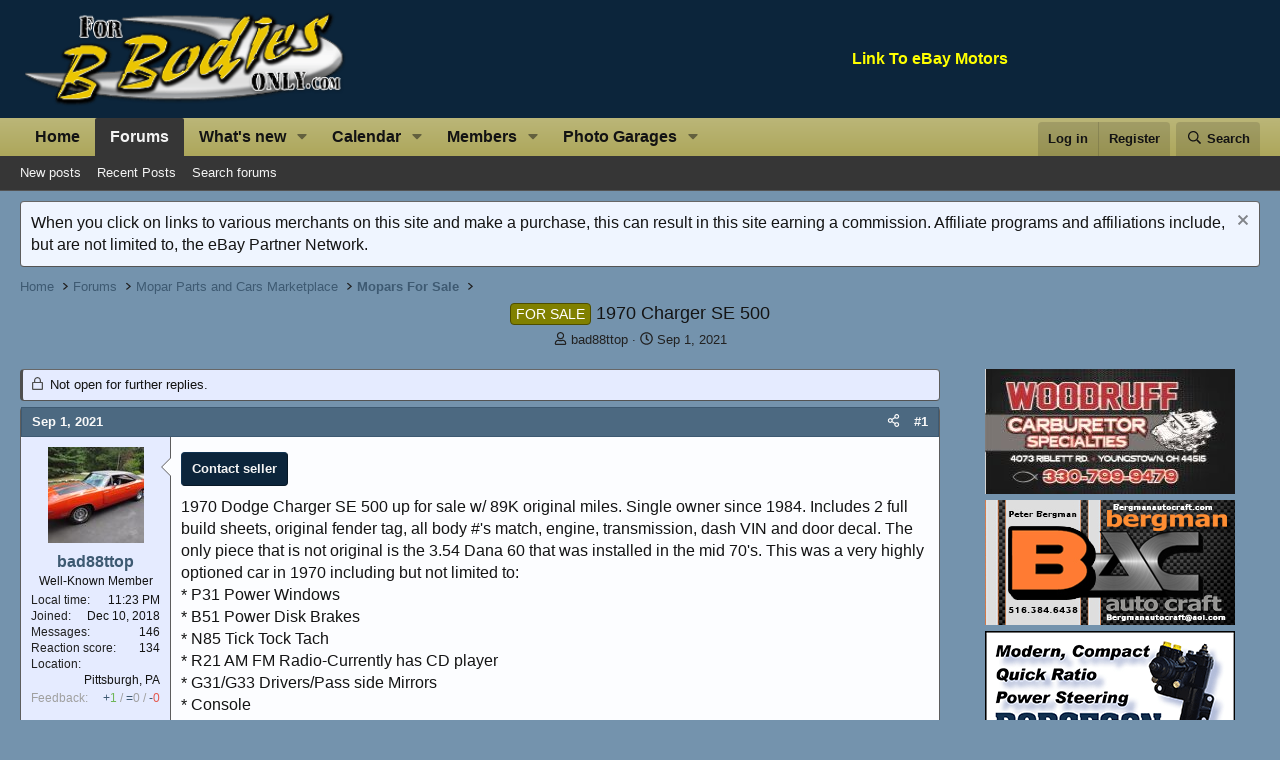

--- FILE ---
content_type: text/html; charset=utf-8
request_url: https://www.google.com/recaptcha/api2/aframe
body_size: 268
content:
<!DOCTYPE HTML><html><head><meta http-equiv="content-type" content="text/html; charset=UTF-8"></head><body><script nonce="k4RMfXICyXpp2R_o2Gk_rg">/** Anti-fraud and anti-abuse applications only. See google.com/recaptcha */ try{var clients={'sodar':'https://pagead2.googlesyndication.com/pagead/sodar?'};window.addEventListener("message",function(a){try{if(a.source===window.parent){var b=JSON.parse(a.data);var c=clients[b['id']];if(c){var d=document.createElement('img');d.src=c+b['params']+'&rc='+(localStorage.getItem("rc::a")?sessionStorage.getItem("rc::b"):"");window.document.body.appendChild(d);sessionStorage.setItem("rc::e",parseInt(sessionStorage.getItem("rc::e")||0)+1);localStorage.setItem("rc::h",'1764995001518');}}}catch(b){}});window.parent.postMessage("_grecaptcha_ready", "*");}catch(b){}</script></body></html>